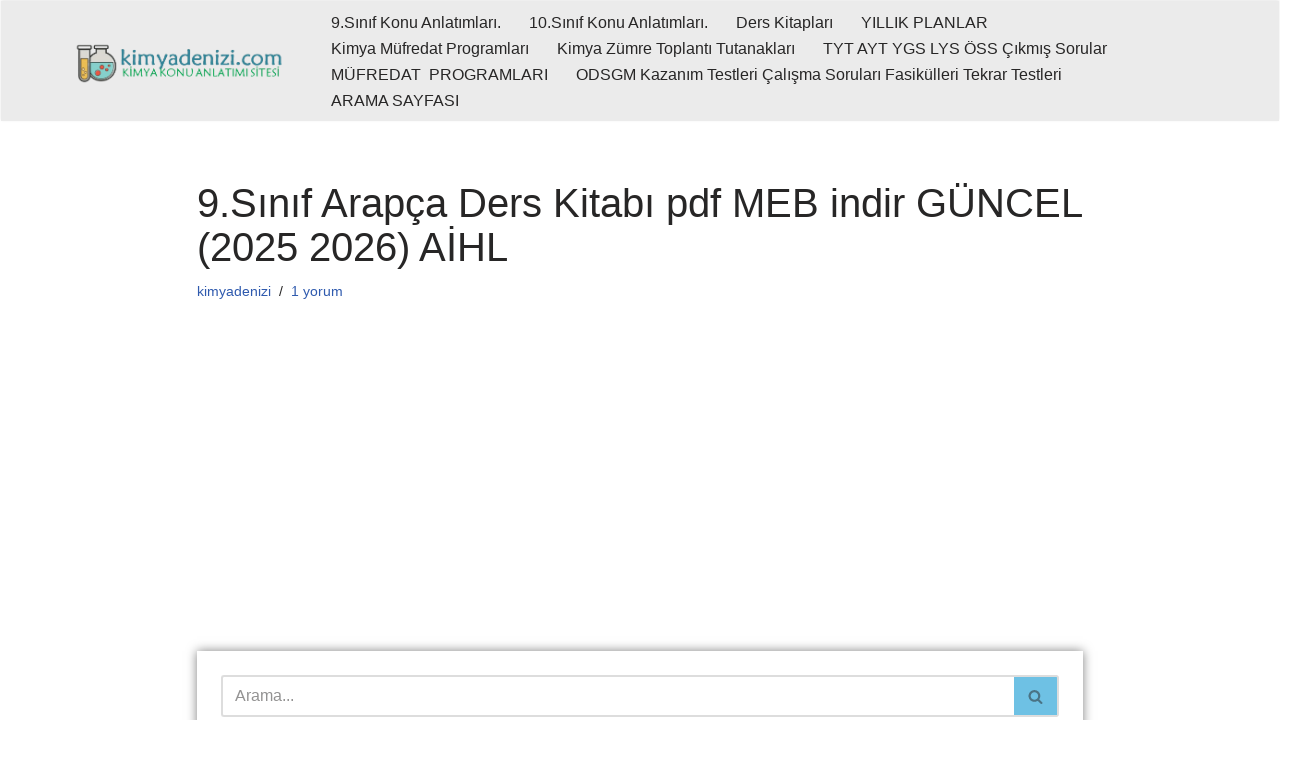

--- FILE ---
content_type: text/html; charset=UTF-8
request_url: https://www.kimyadenizi.com/aihlkit/arapca9ihl/
body_size: 20268
content:
<!DOCTYPE html>
<html lang="tr">

<head>
	
	<meta charset="UTF-8">
	<meta name="viewport" content="width=device-width, initial-scale=1, minimum-scale=1">
	<link rel="profile" href="http://gmpg.org/xfn/11">
		<title>9.Sınıf Arapça Ders Kitabı pdf MEB indir GÜNCEL (2025 2026) AİHL &#8211; kimyadenizi.com</title>
<meta name='robots' content='max-image-preview:large' />
	<style>img:is([sizes="auto" i], [sizes^="auto," i]) { contain-intrinsic-size: 3000px 1500px }</style>
	<!-- Google tag (gtag.js) Consent Mode dataLayer added by Site Kit -->
<script type="text/javascript" id="google_gtagjs-js-consent-mode-data-layer">
/* <![CDATA[ */
window.dataLayer = window.dataLayer || [];function gtag(){dataLayer.push(arguments);}
gtag('consent', 'default', {"ad_personalization":"denied","ad_storage":"denied","ad_user_data":"denied","analytics_storage":"denied","functionality_storage":"denied","security_storage":"denied","personalization_storage":"denied","region":["AT","BE","BG","CH","CY","CZ","DE","DK","EE","ES","FI","FR","GB","GR","HR","HU","IE","IS","IT","LI","LT","LU","LV","MT","NL","NO","PL","PT","RO","SE","SI","SK"],"wait_for_update":500});
window._googlesitekitConsentCategoryMap = {"statistics":["analytics_storage"],"marketing":["ad_storage","ad_user_data","ad_personalization"],"functional":["functionality_storage","security_storage"],"preferences":["personalization_storage"]};
window._googlesitekitConsents = {"ad_personalization":"denied","ad_storage":"denied","ad_user_data":"denied","analytics_storage":"denied","functionality_storage":"denied","security_storage":"denied","personalization_storage":"denied","region":["AT","BE","BG","CH","CY","CZ","DE","DK","EE","ES","FI","FR","GB","GR","HR","HU","IE","IS","IT","LI","LT","LU","LV","MT","NL","NO","PL","PT","RO","SE","SI","SK"],"wait_for_update":500};
/* ]]> */
</script>
<!-- End Google tag (gtag.js) Consent Mode dataLayer added by Site Kit -->
<link rel='dns-prefetch' href='//static.addtoany.com' />
<link rel='dns-prefetch' href='//www.googletagmanager.com' />
<link rel='dns-prefetch' href='//pagead2.googlesyndication.com' />
<link rel='dns-prefetch' href='//fundingchoicesmessages.google.com' />
<link rel="alternate" type="application/rss+xml" title="kimyadenizi.com &raquo; akışı" href="https://www.kimyadenizi.com/feed/" />
<link rel="alternate" type="application/rss+xml" title="kimyadenizi.com &raquo; yorum akışı" href="https://www.kimyadenizi.com/comments/feed/" />
<link rel="alternate" type="application/rss+xml" title="kimyadenizi.com &raquo; 9.Sınıf Arapça Ders Kitabı pdf MEB indir GÜNCEL (2025 2026) AİHL yorum akışı" href="https://www.kimyadenizi.com/aihlkit/arapca9ihl/feed/" />
<style id='classic-theme-styles-inline-css' type='text/css'>
/*! This file is auto-generated */
.wp-block-button__link{color:#fff;background-color:#32373c;border-radius:9999px;box-shadow:none;text-decoration:none;padding:calc(.667em + 2px) calc(1.333em + 2px);font-size:1.125em}.wp-block-file__button{background:#32373c;color:#fff;text-decoration:none}
</style>
<style id='global-styles-inline-css' type='text/css'>
:root{--wp--preset--aspect-ratio--square: 1;--wp--preset--aspect-ratio--4-3: 4/3;--wp--preset--aspect-ratio--3-4: 3/4;--wp--preset--aspect-ratio--3-2: 3/2;--wp--preset--aspect-ratio--2-3: 2/3;--wp--preset--aspect-ratio--16-9: 16/9;--wp--preset--aspect-ratio--9-16: 9/16;--wp--preset--color--black: #000000;--wp--preset--color--cyan-bluish-gray: #abb8c3;--wp--preset--color--white: #ffffff;--wp--preset--color--pale-pink: #f78da7;--wp--preset--color--vivid-red: #cf2e2e;--wp--preset--color--luminous-vivid-orange: #ff6900;--wp--preset--color--luminous-vivid-amber: #fcb900;--wp--preset--color--light-green-cyan: #7bdcb5;--wp--preset--color--vivid-green-cyan: #00d084;--wp--preset--color--pale-cyan-blue: #8ed1fc;--wp--preset--color--vivid-cyan-blue: #0693e3;--wp--preset--color--vivid-purple: #9b51e0;--wp--preset--color--neve-link-color: var(--nv-primary-accent);--wp--preset--color--neve-link-hover-color: var(--nv-secondary-accent);--wp--preset--color--nv-site-bg: var(--nv-site-bg);--wp--preset--color--nv-light-bg: var(--nv-light-bg);--wp--preset--color--nv-dark-bg: var(--nv-dark-bg);--wp--preset--color--neve-text-color: var(--nv-text-color);--wp--preset--color--nv-text-dark-bg: var(--nv-text-dark-bg);--wp--preset--color--nv-c-1: var(--nv-c-1);--wp--preset--color--nv-c-2: var(--nv-c-2);--wp--preset--gradient--vivid-cyan-blue-to-vivid-purple: linear-gradient(135deg,rgba(6,147,227,1) 0%,rgb(155,81,224) 100%);--wp--preset--gradient--light-green-cyan-to-vivid-green-cyan: linear-gradient(135deg,rgb(122,220,180) 0%,rgb(0,208,130) 100%);--wp--preset--gradient--luminous-vivid-amber-to-luminous-vivid-orange: linear-gradient(135deg,rgba(252,185,0,1) 0%,rgba(255,105,0,1) 100%);--wp--preset--gradient--luminous-vivid-orange-to-vivid-red: linear-gradient(135deg,rgba(255,105,0,1) 0%,rgb(207,46,46) 100%);--wp--preset--gradient--very-light-gray-to-cyan-bluish-gray: linear-gradient(135deg,rgb(238,238,238) 0%,rgb(169,184,195) 100%);--wp--preset--gradient--cool-to-warm-spectrum: linear-gradient(135deg,rgb(74,234,220) 0%,rgb(151,120,209) 20%,rgb(207,42,186) 40%,rgb(238,44,130) 60%,rgb(251,105,98) 80%,rgb(254,248,76) 100%);--wp--preset--gradient--blush-light-purple: linear-gradient(135deg,rgb(255,206,236) 0%,rgb(152,150,240) 100%);--wp--preset--gradient--blush-bordeaux: linear-gradient(135deg,rgb(254,205,165) 0%,rgb(254,45,45) 50%,rgb(107,0,62) 100%);--wp--preset--gradient--luminous-dusk: linear-gradient(135deg,rgb(255,203,112) 0%,rgb(199,81,192) 50%,rgb(65,88,208) 100%);--wp--preset--gradient--pale-ocean: linear-gradient(135deg,rgb(255,245,203) 0%,rgb(182,227,212) 50%,rgb(51,167,181) 100%);--wp--preset--gradient--electric-grass: linear-gradient(135deg,rgb(202,248,128) 0%,rgb(113,206,126) 100%);--wp--preset--gradient--midnight: linear-gradient(135deg,rgb(2,3,129) 0%,rgb(40,116,252) 100%);--wp--preset--font-size--small: 13px;--wp--preset--font-size--medium: 20px;--wp--preset--font-size--large: 36px;--wp--preset--font-size--x-large: 42px;--wp--preset--spacing--20: 0.44rem;--wp--preset--spacing--30: 0.67rem;--wp--preset--spacing--40: 1rem;--wp--preset--spacing--50: 1.5rem;--wp--preset--spacing--60: 2.25rem;--wp--preset--spacing--70: 3.38rem;--wp--preset--spacing--80: 5.06rem;--wp--preset--shadow--natural: 6px 6px 9px rgba(0, 0, 0, 0.2);--wp--preset--shadow--deep: 12px 12px 50px rgba(0, 0, 0, 0.4);--wp--preset--shadow--sharp: 6px 6px 0px rgba(0, 0, 0, 0.2);--wp--preset--shadow--outlined: 6px 6px 0px -3px rgba(255, 255, 255, 1), 6px 6px rgba(0, 0, 0, 1);--wp--preset--shadow--crisp: 6px 6px 0px rgba(0, 0, 0, 1);}:where(.is-layout-flex){gap: 0.5em;}:where(.is-layout-grid){gap: 0.5em;}body .is-layout-flex{display: flex;}.is-layout-flex{flex-wrap: wrap;align-items: center;}.is-layout-flex > :is(*, div){margin: 0;}body .is-layout-grid{display: grid;}.is-layout-grid > :is(*, div){margin: 0;}:where(.wp-block-columns.is-layout-flex){gap: 2em;}:where(.wp-block-columns.is-layout-grid){gap: 2em;}:where(.wp-block-post-template.is-layout-flex){gap: 1.25em;}:where(.wp-block-post-template.is-layout-grid){gap: 1.25em;}.has-black-color{color: var(--wp--preset--color--black) !important;}.has-cyan-bluish-gray-color{color: var(--wp--preset--color--cyan-bluish-gray) !important;}.has-white-color{color: var(--wp--preset--color--white) !important;}.has-pale-pink-color{color: var(--wp--preset--color--pale-pink) !important;}.has-vivid-red-color{color: var(--wp--preset--color--vivid-red) !important;}.has-luminous-vivid-orange-color{color: var(--wp--preset--color--luminous-vivid-orange) !important;}.has-luminous-vivid-amber-color{color: var(--wp--preset--color--luminous-vivid-amber) !important;}.has-light-green-cyan-color{color: var(--wp--preset--color--light-green-cyan) !important;}.has-vivid-green-cyan-color{color: var(--wp--preset--color--vivid-green-cyan) !important;}.has-pale-cyan-blue-color{color: var(--wp--preset--color--pale-cyan-blue) !important;}.has-vivid-cyan-blue-color{color: var(--wp--preset--color--vivid-cyan-blue) !important;}.has-vivid-purple-color{color: var(--wp--preset--color--vivid-purple) !important;}.has-black-background-color{background-color: var(--wp--preset--color--black) !important;}.has-cyan-bluish-gray-background-color{background-color: var(--wp--preset--color--cyan-bluish-gray) !important;}.has-white-background-color{background-color: var(--wp--preset--color--white) !important;}.has-pale-pink-background-color{background-color: var(--wp--preset--color--pale-pink) !important;}.has-vivid-red-background-color{background-color: var(--wp--preset--color--vivid-red) !important;}.has-luminous-vivid-orange-background-color{background-color: var(--wp--preset--color--luminous-vivid-orange) !important;}.has-luminous-vivid-amber-background-color{background-color: var(--wp--preset--color--luminous-vivid-amber) !important;}.has-light-green-cyan-background-color{background-color: var(--wp--preset--color--light-green-cyan) !important;}.has-vivid-green-cyan-background-color{background-color: var(--wp--preset--color--vivid-green-cyan) !important;}.has-pale-cyan-blue-background-color{background-color: var(--wp--preset--color--pale-cyan-blue) !important;}.has-vivid-cyan-blue-background-color{background-color: var(--wp--preset--color--vivid-cyan-blue) !important;}.has-vivid-purple-background-color{background-color: var(--wp--preset--color--vivid-purple) !important;}.has-black-border-color{border-color: var(--wp--preset--color--black) !important;}.has-cyan-bluish-gray-border-color{border-color: var(--wp--preset--color--cyan-bluish-gray) !important;}.has-white-border-color{border-color: var(--wp--preset--color--white) !important;}.has-pale-pink-border-color{border-color: var(--wp--preset--color--pale-pink) !important;}.has-vivid-red-border-color{border-color: var(--wp--preset--color--vivid-red) !important;}.has-luminous-vivid-orange-border-color{border-color: var(--wp--preset--color--luminous-vivid-orange) !important;}.has-luminous-vivid-amber-border-color{border-color: var(--wp--preset--color--luminous-vivid-amber) !important;}.has-light-green-cyan-border-color{border-color: var(--wp--preset--color--light-green-cyan) !important;}.has-vivid-green-cyan-border-color{border-color: var(--wp--preset--color--vivid-green-cyan) !important;}.has-pale-cyan-blue-border-color{border-color: var(--wp--preset--color--pale-cyan-blue) !important;}.has-vivid-cyan-blue-border-color{border-color: var(--wp--preset--color--vivid-cyan-blue) !important;}.has-vivid-purple-border-color{border-color: var(--wp--preset--color--vivid-purple) !important;}.has-vivid-cyan-blue-to-vivid-purple-gradient-background{background: var(--wp--preset--gradient--vivid-cyan-blue-to-vivid-purple) !important;}.has-light-green-cyan-to-vivid-green-cyan-gradient-background{background: var(--wp--preset--gradient--light-green-cyan-to-vivid-green-cyan) !important;}.has-luminous-vivid-amber-to-luminous-vivid-orange-gradient-background{background: var(--wp--preset--gradient--luminous-vivid-amber-to-luminous-vivid-orange) !important;}.has-luminous-vivid-orange-to-vivid-red-gradient-background{background: var(--wp--preset--gradient--luminous-vivid-orange-to-vivid-red) !important;}.has-very-light-gray-to-cyan-bluish-gray-gradient-background{background: var(--wp--preset--gradient--very-light-gray-to-cyan-bluish-gray) !important;}.has-cool-to-warm-spectrum-gradient-background{background: var(--wp--preset--gradient--cool-to-warm-spectrum) !important;}.has-blush-light-purple-gradient-background{background: var(--wp--preset--gradient--blush-light-purple) !important;}.has-blush-bordeaux-gradient-background{background: var(--wp--preset--gradient--blush-bordeaux) !important;}.has-luminous-dusk-gradient-background{background: var(--wp--preset--gradient--luminous-dusk) !important;}.has-pale-ocean-gradient-background{background: var(--wp--preset--gradient--pale-ocean) !important;}.has-electric-grass-gradient-background{background: var(--wp--preset--gradient--electric-grass) !important;}.has-midnight-gradient-background{background: var(--wp--preset--gradient--midnight) !important;}.has-small-font-size{font-size: var(--wp--preset--font-size--small) !important;}.has-medium-font-size{font-size: var(--wp--preset--font-size--medium) !important;}.has-large-font-size{font-size: var(--wp--preset--font-size--large) !important;}.has-x-large-font-size{font-size: var(--wp--preset--font-size--x-large) !important;}
:where(.wp-block-post-template.is-layout-flex){gap: 1.25em;}:where(.wp-block-post-template.is-layout-grid){gap: 1.25em;}
:where(.wp-block-columns.is-layout-flex){gap: 2em;}:where(.wp-block-columns.is-layout-grid){gap: 2em;}
:root :where(.wp-block-pullquote){font-size: 1.5em;line-height: 1.6;}
</style>
<link rel='stylesheet' id='wpo_min-header-0-css' href='https://www.kimyadenizi.com/wp-content/cache/wpo-minify/1762099872/assets/wpo-minify-header-1a78a921.min.css' type='text/css' media='all' />
<script type="text/javascript" id="addtoany-core-js-before">
/* <![CDATA[ */
window.a2a_config=window.a2a_config||{};a2a_config.callbacks=[];a2a_config.overlays=[];a2a_config.templates={};a2a_localize = {
	Share: "Share",
	Save: "Save",
	Subscribe: "Subscribe",
	Email: "Email",
	Bookmark: "Bookmark",
	ShowAll: "Show all",
	ShowLess: "Show less",
	FindServices: "Find service(s)",
	FindAnyServiceToAddTo: "Instantly find any service to add to",
	PoweredBy: "Powered by",
	ShareViaEmail: "Share via email",
	SubscribeViaEmail: "Subscribe via email",
	BookmarkInYourBrowser: "Bookmark in your browser",
	BookmarkInstructions: "Press Ctrl+D or \u2318+D to bookmark this page",
	AddToYourFavorites: "Add to your favorites",
	SendFromWebOrProgram: "Send from any email address or email program",
	EmailProgram: "Email program",
	More: "More&#8230;",
	ThanksForSharing: "Thanks for sharing!",
	ThanksForFollowing: "Thanks for following!"
};
/* ]]> */
</script>
<script type="text/javascript" defer src="https://static.addtoany.com/menu/page.js" id="addtoany-core-js"></script>
<script type="text/javascript" id="wpo_min-header-1-js-extra">
/* <![CDATA[ */
var wpdm_url = {"home":"https:\/\/www.kimyadenizi.com\/","site":"https:\/\/www.kimyadenizi.com\/","ajax":"https:\/\/www.kimyadenizi.com\/wp-admin\/admin-ajax.php"};
var wpdm_js = {"spinner":"<i class=\"wpdm-icon wpdm-sun wpdm-spin\"><\/i>","client_id":"640761f50a5ef210ca276fa322dcda9c"};
var wpdm_strings = {"pass_var":"Password Verified!","pass_var_q":"Please click following button to start download.","start_dl":"Start Download"};
/* ]]> */
</script>
<script type="text/javascript" src="https://www.kimyadenizi.com/wp-content/cache/wpo-minify/1762099872/assets/wpo-minify-header-1f8a3505.min.js" id="wpo_min-header-1-js"></script>

<!-- Site Kit tarafından eklenen Google etiketi (gtag.js) snippet&#039;i -->
<!-- Google Analytics snippet added by Site Kit -->
<script type="text/javascript" src="https://www.googletagmanager.com/gtag/js?id=GT-WRGBMTS" id="google_gtagjs-js" async></script>
<script type="text/javascript" id="google_gtagjs-js-after">
/* <![CDATA[ */
window.dataLayer = window.dataLayer || [];function gtag(){dataLayer.push(arguments);}
gtag("set","linker",{"domains":["www.kimyadenizi.com"]});
gtag("js", new Date());
gtag("set", "developer_id.dZTNiMT", true);
gtag("config", "GT-WRGBMTS");
/* ]]> */
</script>
<link rel="https://api.w.org/" href="https://www.kimyadenizi.com/wp-json/" /><link rel="alternate" title="JSON" type="application/json" href="https://www.kimyadenizi.com/wp-json/wp/v2/posts/30452" /><link rel="EditURI" type="application/rsd+xml" title="RSD" href="https://www.kimyadenizi.com/xmlrpc.php?rsd" />
<meta name="generator" content="WordPress 6.8.3" />
<link rel="canonical" href="https://www.kimyadenizi.com/aihlkit/arapca9ihl/" />
<link rel='shortlink' href='https://www.kimyadenizi.com/?p=30452' />
<link rel="alternate" title="oEmbed (JSON)" type="application/json+oembed" href="https://www.kimyadenizi.com/wp-json/oembed/1.0/embed?url=https%3A%2F%2Fwww.kimyadenizi.com%2Faihlkit%2Farapca9ihl%2F" />
<link rel="alternate" title="oEmbed (XML)" type="text/xml+oembed" href="https://www.kimyadenizi.com/wp-json/oembed/1.0/embed?url=https%3A%2F%2Fwww.kimyadenizi.com%2Faihlkit%2Farapca9ihl%2F&#038;format=xml" />
<meta name="generator" content="Site Kit by Google 1.159.0" />
<!-- Site Kit tarafından eklenen Google AdSense meta etiketleri -->
<meta name="google-adsense-platform-account" content="ca-host-pub-2644536267352236">
<meta name="google-adsense-platform-domain" content="sitekit.withgoogle.com">
<!-- Site Kit tarafından eklenen Google AdSense meta etiketlerine son verin -->
<meta name="generator" content="Elementor 3.28.0; features: additional_custom_breakpoints, e_local_google_fonts; settings: css_print_method-external, google_font-enabled, font_display-auto">
			<style>
				.e-con.e-parent:nth-of-type(n+4):not(.e-lazyloaded):not(.e-no-lazyload),
				.e-con.e-parent:nth-of-type(n+4):not(.e-lazyloaded):not(.e-no-lazyload) * {
					background-image: none !important;
				}
				@media screen and (max-height: 1024px) {
					.e-con.e-parent:nth-of-type(n+3):not(.e-lazyloaded):not(.e-no-lazyload),
					.e-con.e-parent:nth-of-type(n+3):not(.e-lazyloaded):not(.e-no-lazyload) * {
						background-image: none !important;
					}
				}
				@media screen and (max-height: 640px) {
					.e-con.e-parent:nth-of-type(n+2):not(.e-lazyloaded):not(.e-no-lazyload),
					.e-con.e-parent:nth-of-type(n+2):not(.e-lazyloaded):not(.e-no-lazyload) * {
						background-image: none !important;
					}
				}
			</style>
			<link rel="amphtml" href="https://www.kimyadenizi.com/aihlkit/arapca9ihl/?amp=1">
<!-- Google Tag Manager snippet added by Site Kit -->
<script type="text/javascript">
/* <![CDATA[ */

			( function( w, d, s, l, i ) {
				w[l] = w[l] || [];
				w[l].push( {'gtm.start': new Date().getTime(), event: 'gtm.js'} );
				var f = d.getElementsByTagName( s )[0],
					j = d.createElement( s ), dl = l != 'dataLayer' ? '&l=' + l : '';
				j.async = true;
				j.src = 'https://www.googletagmanager.com/gtm.js?id=' + i + dl;
				f.parentNode.insertBefore( j, f );
			} )( window, document, 'script', 'dataLayer', 'GTM-MRN6PPP' );
			
/* ]]> */
</script>

<!-- End Google Tag Manager snippet added by Site Kit -->

<!-- Google AdSense snippet added by Site Kit -->
<script type="text/javascript" async="async" src="https://pagead2.googlesyndication.com/pagead/js/adsbygoogle.js?client=ca-pub-7040566671915809&amp;host=ca-host-pub-2644536267352236" crossorigin="anonymous"></script>

<!-- End Google AdSense snippet added by Site Kit -->

<!-- Google AdSense Reklam Engelleme İptal snippet&#039;i Site Kit tarafından eklendi -->
<script async src="https://fundingchoicesmessages.google.com/i/pub-7040566671915809?ers=1" nonce="ECHWFCirY7j7uzRZa1nyIA"></script><script nonce="ECHWFCirY7j7uzRZa1nyIA">(function() {function signalGooglefcPresent() {if (!window.frames['googlefcPresent']) {if (document.body) {const iframe = document.createElement('iframe'); iframe.style = 'width: 0; height: 0; border: none; z-index: -1000; left: -1000px; top: -1000px;'; iframe.style.display = 'none'; iframe.name = 'googlefcPresent'; document.body.appendChild(iframe);} else {setTimeout(signalGooglefcPresent, 0);}}}signalGooglefcPresent();})();</script>
<!-- Site Kit tarafından eklenen Google AdSense Reklam Engelleme İptal snippet&#039;ini sonlandır -->

<!-- Google AdSense Reklam Engelleme İptal Hata Koruması snippet&#039;i Site Kit tarafından eklendi -->
<script>(function(){'use strict';function aa(a){var b=0;return function(){return b<a.length?{done:!1,value:a[b++]}:{done:!0}}}var ba="function"==typeof Object.defineProperties?Object.defineProperty:function(a,b,c){if(a==Array.prototype||a==Object.prototype)return a;a[b]=c.value;return a};
function ea(a){a=["object"==typeof globalThis&&globalThis,a,"object"==typeof window&&window,"object"==typeof self&&self,"object"==typeof global&&global];for(var b=0;b<a.length;++b){var c=a[b];if(c&&c.Math==Math)return c}throw Error("Cannot find global object");}var fa=ea(this);function ha(a,b){if(b)a:{var c=fa;a=a.split(".");for(var d=0;d<a.length-1;d++){var e=a[d];if(!(e in c))break a;c=c[e]}a=a[a.length-1];d=c[a];b=b(d);b!=d&&null!=b&&ba(c,a,{configurable:!0,writable:!0,value:b})}}
var ia="function"==typeof Object.create?Object.create:function(a){function b(){}b.prototype=a;return new b},l;if("function"==typeof Object.setPrototypeOf)l=Object.setPrototypeOf;else{var m;a:{var ja={a:!0},ka={};try{ka.__proto__=ja;m=ka.a;break a}catch(a){}m=!1}l=m?function(a,b){a.__proto__=b;if(a.__proto__!==b)throw new TypeError(a+" is not extensible");return a}:null}var la=l;
function n(a,b){a.prototype=ia(b.prototype);a.prototype.constructor=a;if(la)la(a,b);else for(var c in b)if("prototype"!=c)if(Object.defineProperties){var d=Object.getOwnPropertyDescriptor(b,c);d&&Object.defineProperty(a,c,d)}else a[c]=b[c];a.A=b.prototype}function ma(){for(var a=Number(this),b=[],c=a;c<arguments.length;c++)b[c-a]=arguments[c];return b}
var na="function"==typeof Object.assign?Object.assign:function(a,b){for(var c=1;c<arguments.length;c++){var d=arguments[c];if(d)for(var e in d)Object.prototype.hasOwnProperty.call(d,e)&&(a[e]=d[e])}return a};ha("Object.assign",function(a){return a||na});/*

 Copyright The Closure Library Authors.
 SPDX-License-Identifier: Apache-2.0
*/
var p=this||self;function q(a){return a};var t,u;a:{for(var oa=["CLOSURE_FLAGS"],v=p,x=0;x<oa.length;x++)if(v=v[oa[x]],null==v){u=null;break a}u=v}var pa=u&&u[610401301];t=null!=pa?pa:!1;var z,qa=p.navigator;z=qa?qa.userAgentData||null:null;function A(a){return t?z?z.brands.some(function(b){return(b=b.brand)&&-1!=b.indexOf(a)}):!1:!1}function B(a){var b;a:{if(b=p.navigator)if(b=b.userAgent)break a;b=""}return-1!=b.indexOf(a)};function C(){return t?!!z&&0<z.brands.length:!1}function D(){return C()?A("Chromium"):(B("Chrome")||B("CriOS"))&&!(C()?0:B("Edge"))||B("Silk")};var ra=C()?!1:B("Trident")||B("MSIE");!B("Android")||D();D();B("Safari")&&(D()||(C()?0:B("Coast"))||(C()?0:B("Opera"))||(C()?0:B("Edge"))||(C()?A("Microsoft Edge"):B("Edg/"))||C()&&A("Opera"));var sa={},E=null;var ta="undefined"!==typeof Uint8Array,ua=!ra&&"function"===typeof btoa;var F="function"===typeof Symbol&&"symbol"===typeof Symbol()?Symbol():void 0,G=F?function(a,b){a[F]|=b}:function(a,b){void 0!==a.g?a.g|=b:Object.defineProperties(a,{g:{value:b,configurable:!0,writable:!0,enumerable:!1}})};function va(a){var b=H(a);1!==(b&1)&&(Object.isFrozen(a)&&(a=Array.prototype.slice.call(a)),I(a,b|1))}
var H=F?function(a){return a[F]|0}:function(a){return a.g|0},J=F?function(a){return a[F]}:function(a){return a.g},I=F?function(a,b){a[F]=b}:function(a,b){void 0!==a.g?a.g=b:Object.defineProperties(a,{g:{value:b,configurable:!0,writable:!0,enumerable:!1}})};function wa(){var a=[];G(a,1);return a}function xa(a,b){I(b,(a|0)&-99)}function K(a,b){I(b,(a|34)&-73)}function L(a){a=a>>11&1023;return 0===a?536870912:a};var M={};function N(a){return null!==a&&"object"===typeof a&&!Array.isArray(a)&&a.constructor===Object}var O,ya=[];I(ya,39);O=Object.freeze(ya);var P;function Q(a,b){P=b;a=new a(b);P=void 0;return a}
function R(a,b,c){null==a&&(a=P);P=void 0;if(null==a){var d=96;c?(a=[c],d|=512):a=[];b&&(d=d&-2095105|(b&1023)<<11)}else{if(!Array.isArray(a))throw Error();d=H(a);if(d&64)return a;d|=64;if(c&&(d|=512,c!==a[0]))throw Error();a:{c=a;var e=c.length;if(e){var f=e-1,g=c[f];if(N(g)){d|=256;b=(d>>9&1)-1;e=f-b;1024<=e&&(za(c,b,g),e=1023);d=d&-2095105|(e&1023)<<11;break a}}b&&(g=(d>>9&1)-1,b=Math.max(b,e-g),1024<b&&(za(c,g,{}),d|=256,b=1023),d=d&-2095105|(b&1023)<<11)}}I(a,d);return a}
function za(a,b,c){for(var d=1023+b,e=a.length,f=d;f<e;f++){var g=a[f];null!=g&&g!==c&&(c[f-b]=g)}a.length=d+1;a[d]=c};function Aa(a){switch(typeof a){case "number":return isFinite(a)?a:String(a);case "boolean":return a?1:0;case "object":if(a&&!Array.isArray(a)&&ta&&null!=a&&a instanceof Uint8Array){if(ua){for(var b="",c=0,d=a.length-10240;c<d;)b+=String.fromCharCode.apply(null,a.subarray(c,c+=10240));b+=String.fromCharCode.apply(null,c?a.subarray(c):a);a=btoa(b)}else{void 0===b&&(b=0);if(!E){E={};c="ABCDEFGHIJKLMNOPQRSTUVWXYZabcdefghijklmnopqrstuvwxyz0123456789".split("");d=["+/=","+/","-_=","-_.","-_"];for(var e=
0;5>e;e++){var f=c.concat(d[e].split(""));sa[e]=f;for(var g=0;g<f.length;g++){var h=f[g];void 0===E[h]&&(E[h]=g)}}}b=sa[b];c=Array(Math.floor(a.length/3));d=b[64]||"";for(e=f=0;f<a.length-2;f+=3){var k=a[f],w=a[f+1];h=a[f+2];g=b[k>>2];k=b[(k&3)<<4|w>>4];w=b[(w&15)<<2|h>>6];h=b[h&63];c[e++]=g+k+w+h}g=0;h=d;switch(a.length-f){case 2:g=a[f+1],h=b[(g&15)<<2]||d;case 1:a=a[f],c[e]=b[a>>2]+b[(a&3)<<4|g>>4]+h+d}a=c.join("")}return a}}return a};function Ba(a,b,c){a=Array.prototype.slice.call(a);var d=a.length,e=b&256?a[d-1]:void 0;d+=e?-1:0;for(b=b&512?1:0;b<d;b++)a[b]=c(a[b]);if(e){b=a[b]={};for(var f in e)Object.prototype.hasOwnProperty.call(e,f)&&(b[f]=c(e[f]))}return a}function Da(a,b,c,d,e,f){if(null!=a){if(Array.isArray(a))a=e&&0==a.length&&H(a)&1?void 0:f&&H(a)&2?a:Ea(a,b,c,void 0!==d,e,f);else if(N(a)){var g={},h;for(h in a)Object.prototype.hasOwnProperty.call(a,h)&&(g[h]=Da(a[h],b,c,d,e,f));a=g}else a=b(a,d);return a}}
function Ea(a,b,c,d,e,f){var g=d||c?H(a):0;d=d?!!(g&32):void 0;a=Array.prototype.slice.call(a);for(var h=0;h<a.length;h++)a[h]=Da(a[h],b,c,d,e,f);c&&c(g,a);return a}function Fa(a){return a.s===M?a.toJSON():Aa(a)};function Ga(a,b,c){c=void 0===c?K:c;if(null!=a){if(ta&&a instanceof Uint8Array)return b?a:new Uint8Array(a);if(Array.isArray(a)){var d=H(a);if(d&2)return a;if(b&&!(d&64)&&(d&32||0===d))return I(a,d|34),a;a=Ea(a,Ga,d&4?K:c,!0,!1,!0);b=H(a);b&4&&b&2&&Object.freeze(a);return a}a.s===M&&(b=a.h,c=J(b),a=c&2?a:Q(a.constructor,Ha(b,c,!0)));return a}}function Ha(a,b,c){var d=c||b&2?K:xa,e=!!(b&32);a=Ba(a,b,function(f){return Ga(f,e,d)});G(a,32|(c?2:0));return a};function Ia(a,b){a=a.h;return Ja(a,J(a),b)}function Ja(a,b,c,d){if(-1===c)return null;if(c>=L(b)){if(b&256)return a[a.length-1][c]}else{var e=a.length;if(d&&b&256&&(d=a[e-1][c],null!=d))return d;b=c+((b>>9&1)-1);if(b<e)return a[b]}}function Ka(a,b,c,d,e){var f=L(b);if(c>=f||e){e=b;if(b&256)f=a[a.length-1];else{if(null==d)return;f=a[f+((b>>9&1)-1)]={};e|=256}f[c]=d;e&=-1025;e!==b&&I(a,e)}else a[c+((b>>9&1)-1)]=d,b&256&&(d=a[a.length-1],c in d&&delete d[c]),b&1024&&I(a,b&-1025)}
function La(a,b){var c=Ma;var d=void 0===d?!1:d;var e=a.h;var f=J(e),g=Ja(e,f,b,d);var h=!1;if(null==g||"object"!==typeof g||(h=Array.isArray(g))||g.s!==M)if(h){var k=h=H(g);0===k&&(k|=f&32);k|=f&2;k!==h&&I(g,k);c=new c(g)}else c=void 0;else c=g;c!==g&&null!=c&&Ka(e,f,b,c,d);e=c;if(null==e)return e;a=a.h;f=J(a);f&2||(g=e,c=g.h,h=J(c),g=h&2?Q(g.constructor,Ha(c,h,!1)):g,g!==e&&(e=g,Ka(a,f,b,e,d)));return e}function Na(a,b){a=Ia(a,b);return null==a||"string"===typeof a?a:void 0}
function Oa(a,b){a=Ia(a,b);return null!=a?a:0}function S(a,b){a=Na(a,b);return null!=a?a:""};function T(a,b,c){this.h=R(a,b,c)}T.prototype.toJSON=function(){var a=Ea(this.h,Fa,void 0,void 0,!1,!1);return Pa(this,a,!0)};T.prototype.s=M;T.prototype.toString=function(){return Pa(this,this.h,!1).toString()};
function Pa(a,b,c){var d=a.constructor.v,e=L(J(c?a.h:b)),f=!1;if(d){if(!c){b=Array.prototype.slice.call(b);var g;if(b.length&&N(g=b[b.length-1]))for(f=0;f<d.length;f++)if(d[f]>=e){Object.assign(b[b.length-1]={},g);break}f=!0}e=b;c=!c;g=J(a.h);a=L(g);g=(g>>9&1)-1;for(var h,k,w=0;w<d.length;w++)if(k=d[w],k<a){k+=g;var r=e[k];null==r?e[k]=c?O:wa():c&&r!==O&&va(r)}else h||(r=void 0,e.length&&N(r=e[e.length-1])?h=r:e.push(h={})),r=h[k],null==h[k]?h[k]=c?O:wa():c&&r!==O&&va(r)}d=b.length;if(!d)return b;
var Ca;if(N(h=b[d-1])){a:{var y=h;e={};c=!1;for(var ca in y)Object.prototype.hasOwnProperty.call(y,ca)&&(a=y[ca],Array.isArray(a)&&a!=a&&(c=!0),null!=a?e[ca]=a:c=!0);if(c){for(var rb in e){y=e;break a}y=null}}y!=h&&(Ca=!0);d--}for(;0<d;d--){h=b[d-1];if(null!=h)break;var cb=!0}if(!Ca&&!cb)return b;var da;f?da=b:da=Array.prototype.slice.call(b,0,d);b=da;f&&(b.length=d);y&&b.push(y);return b};function Qa(a){return function(b){if(null==b||""==b)b=new a;else{b=JSON.parse(b);if(!Array.isArray(b))throw Error(void 0);G(b,32);b=Q(a,b)}return b}};function Ra(a){this.h=R(a)}n(Ra,T);var Sa=Qa(Ra);var U;function V(a){this.g=a}V.prototype.toString=function(){return this.g+""};var Ta={};function Ua(){return Math.floor(2147483648*Math.random()).toString(36)+Math.abs(Math.floor(2147483648*Math.random())^Date.now()).toString(36)};function Va(a,b){b=String(b);"application/xhtml+xml"===a.contentType&&(b=b.toLowerCase());return a.createElement(b)}function Wa(a){this.g=a||p.document||document}Wa.prototype.appendChild=function(a,b){a.appendChild(b)};/*

 SPDX-License-Identifier: Apache-2.0
*/
function Xa(a,b){a.src=b instanceof V&&b.constructor===V?b.g:"type_error:TrustedResourceUrl";var c,d;(c=(b=null==(d=(c=(a.ownerDocument&&a.ownerDocument.defaultView||window).document).querySelector)?void 0:d.call(c,"script[nonce]"))?b.nonce||b.getAttribute("nonce")||"":"")&&a.setAttribute("nonce",c)};function Ya(a){a=void 0===a?document:a;return a.createElement("script")};function Za(a,b,c,d,e,f){try{var g=a.g,h=Ya(g);h.async=!0;Xa(h,b);g.head.appendChild(h);h.addEventListener("load",function(){e();d&&g.head.removeChild(h)});h.addEventListener("error",function(){0<c?Za(a,b,c-1,d,e,f):(d&&g.head.removeChild(h),f())})}catch(k){f()}};var $a=p.atob("aHR0cHM6Ly93d3cuZ3N0YXRpYy5jb20vaW1hZ2VzL2ljb25zL21hdGVyaWFsL3N5c3RlbS8xeC93YXJuaW5nX2FtYmVyXzI0ZHAucG5n"),ab=p.atob("WW91IGFyZSBzZWVpbmcgdGhpcyBtZXNzYWdlIGJlY2F1c2UgYWQgb3Igc2NyaXB0IGJsb2NraW5nIHNvZnR3YXJlIGlzIGludGVyZmVyaW5nIHdpdGggdGhpcyBwYWdlLg=="),bb=p.atob("RGlzYWJsZSBhbnkgYWQgb3Igc2NyaXB0IGJsb2NraW5nIHNvZnR3YXJlLCB0aGVuIHJlbG9hZCB0aGlzIHBhZ2Uu");function db(a,b,c){this.i=a;this.l=new Wa(this.i);this.g=null;this.j=[];this.m=!1;this.u=b;this.o=c}
function eb(a){if(a.i.body&&!a.m){var b=function(){fb(a);p.setTimeout(function(){return gb(a,3)},50)};Za(a.l,a.u,2,!0,function(){p[a.o]||b()},b);a.m=!0}}
function fb(a){for(var b=W(1,5),c=0;c<b;c++){var d=X(a);a.i.body.appendChild(d);a.j.push(d)}b=X(a);b.style.bottom="0";b.style.left="0";b.style.position="fixed";b.style.width=W(100,110).toString()+"%";b.style.zIndex=W(2147483544,2147483644).toString();b.style["background-color"]=hb(249,259,242,252,219,229);b.style["box-shadow"]="0 0 12px #888";b.style.color=hb(0,10,0,10,0,10);b.style.display="flex";b.style["justify-content"]="center";b.style["font-family"]="Roboto, Arial";c=X(a);c.style.width=W(80,
85).toString()+"%";c.style.maxWidth=W(750,775).toString()+"px";c.style.margin="24px";c.style.display="flex";c.style["align-items"]="flex-start";c.style["justify-content"]="center";d=Va(a.l.g,"IMG");d.className=Ua();d.src=$a;d.alt="Warning icon";d.style.height="24px";d.style.width="24px";d.style["padding-right"]="16px";var e=X(a),f=X(a);f.style["font-weight"]="bold";f.textContent=ab;var g=X(a);g.textContent=bb;Y(a,e,f);Y(a,e,g);Y(a,c,d);Y(a,c,e);Y(a,b,c);a.g=b;a.i.body.appendChild(a.g);b=W(1,5);for(c=
0;c<b;c++)d=X(a),a.i.body.appendChild(d),a.j.push(d)}function Y(a,b,c){for(var d=W(1,5),e=0;e<d;e++){var f=X(a);b.appendChild(f)}b.appendChild(c);c=W(1,5);for(d=0;d<c;d++)e=X(a),b.appendChild(e)}function W(a,b){return Math.floor(a+Math.random()*(b-a))}function hb(a,b,c,d,e,f){return"rgb("+W(Math.max(a,0),Math.min(b,255)).toString()+","+W(Math.max(c,0),Math.min(d,255)).toString()+","+W(Math.max(e,0),Math.min(f,255)).toString()+")"}function X(a){a=Va(a.l.g,"DIV");a.className=Ua();return a}
function gb(a,b){0>=b||null!=a.g&&0!=a.g.offsetHeight&&0!=a.g.offsetWidth||(ib(a),fb(a),p.setTimeout(function(){return gb(a,b-1)},50))}
function ib(a){var b=a.j;var c="undefined"!=typeof Symbol&&Symbol.iterator&&b[Symbol.iterator];if(c)b=c.call(b);else if("number"==typeof b.length)b={next:aa(b)};else throw Error(String(b)+" is not an iterable or ArrayLike");for(c=b.next();!c.done;c=b.next())(c=c.value)&&c.parentNode&&c.parentNode.removeChild(c);a.j=[];(b=a.g)&&b.parentNode&&b.parentNode.removeChild(b);a.g=null};function jb(a,b,c,d,e){function f(k){document.body?g(document.body):0<k?p.setTimeout(function(){f(k-1)},e):b()}function g(k){k.appendChild(h);p.setTimeout(function(){h?(0!==h.offsetHeight&&0!==h.offsetWidth?b():a(),h.parentNode&&h.parentNode.removeChild(h)):a()},d)}var h=kb(c);f(3)}function kb(a){var b=document.createElement("div");b.className=a;b.style.width="1px";b.style.height="1px";b.style.position="absolute";b.style.left="-10000px";b.style.top="-10000px";b.style.zIndex="-10000";return b};function Ma(a){this.h=R(a)}n(Ma,T);function lb(a){this.h=R(a)}n(lb,T);var mb=Qa(lb);function nb(a){a=Na(a,4)||"";if(void 0===U){var b=null;var c=p.trustedTypes;if(c&&c.createPolicy){try{b=c.createPolicy("goog#html",{createHTML:q,createScript:q,createScriptURL:q})}catch(d){p.console&&p.console.error(d.message)}U=b}else U=b}a=(b=U)?b.createScriptURL(a):a;return new V(a,Ta)};function ob(a,b){this.m=a;this.o=new Wa(a.document);this.g=b;this.j=S(this.g,1);this.u=nb(La(this.g,2));this.i=!1;b=nb(La(this.g,13));this.l=new db(a.document,b,S(this.g,12))}ob.prototype.start=function(){pb(this)};
function pb(a){qb(a);Za(a.o,a.u,3,!1,function(){a:{var b=a.j;var c=p.btoa(b);if(c=p[c]){try{var d=Sa(p.atob(c))}catch(e){b=!1;break a}b=b===Na(d,1)}else b=!1}b?Z(a,S(a.g,14)):(Z(a,S(a.g,8)),eb(a.l))},function(){jb(function(){Z(a,S(a.g,7));eb(a.l)},function(){return Z(a,S(a.g,6))},S(a.g,9),Oa(a.g,10),Oa(a.g,11))})}function Z(a,b){a.i||(a.i=!0,a=new a.m.XMLHttpRequest,a.open("GET",b,!0),a.send())}function qb(a){var b=p.btoa(a.j);a.m[b]&&Z(a,S(a.g,5))};(function(a,b){p[a]=function(){var c=ma.apply(0,arguments);p[a]=function(){};b.apply(null,c)}})("__h82AlnkH6D91__",function(a){"function"===typeof window.atob&&(new ob(window,mb(window.atob(a)))).start()});}).call(this);

window.__h82AlnkH6D91__("[base64]/[base64]/[base64]/[base64]");</script>
<!-- Site Kit tarafından eklenen Google AdSense Reklam Engelleme İptal Hata Koruması snippet&#039;ini sonlandır -->
<link rel="icon" href="https://www.kimyadenizi.com/wp-content/uploads/2023/08/logo-512-150x150.png" sizes="32x32" />
<link rel="icon" href="https://www.kimyadenizi.com/wp-content/uploads/2023/08/logo-512.png" sizes="192x192" />
<link rel="apple-touch-icon" href="https://www.kimyadenizi.com/wp-content/uploads/2023/08/logo-512.png" />
<meta name="msapplication-TileImage" content="https://www.kimyadenizi.com/wp-content/uploads/2023/08/logo-512.png" />
<meta name="generator" content="WordPress Download Manager 3.3.09" />
                <style>
        /* WPDM Link Template Styles */        </style>
                <style>

            :root {
                --color-primary: #4a8eff;
                --color-primary-rgb: 74, 142, 255;
                --color-primary-hover: #5998ff;
                --color-primary-active: #3281ff;
                --color-secondary: #6c757d;
                --color-secondary-rgb: 108, 117, 125;
                --color-secondary-hover: #6c757d;
                --color-secondary-active: #6c757d;
                --color-success: #018e11;
                --color-success-rgb: 1, 142, 17;
                --color-success-hover: #0aad01;
                --color-success-active: #0c8c01;
                --color-info: #2CA8FF;
                --color-info-rgb: 44, 168, 255;
                --color-info-hover: #2CA8FF;
                --color-info-active: #2CA8FF;
                --color-warning: #FFB236;
                --color-warning-rgb: 255, 178, 54;
                --color-warning-hover: #FFB236;
                --color-warning-active: #FFB236;
                --color-danger: #ff5062;
                --color-danger-rgb: 255, 80, 98;
                --color-danger-hover: #ff5062;
                --color-danger-active: #ff5062;
                --color-green: #30b570;
                --color-blue: #0073ff;
                --color-purple: #8557D3;
                --color-red: #ff5062;
                --color-muted: rgba(69, 89, 122, 0.6);
                --wpdm-font: "Sen", -apple-system, BlinkMacSystemFont, "Segoe UI", Roboto, Helvetica, Arial, sans-serif, "Apple Color Emoji", "Segoe UI Emoji", "Segoe UI Symbol";
            }

            .wpdm-download-link.btn.btn-primary {
                border-radius: 4px;
            }


        </style>
        
	</head>

<body  class="wp-singular post-template-default single single-post postid-30452 single-format-standard wp-custom-logo wp-theme-neve  nv-blog-grid nv-sidebar-right menu_sidebar_slide_left elementor-default elementor-kit-48526 elementor-page elementor-page-30452" id="neve_body"  >
		<!-- Google Tag Manager (noscript) snippet added by Site Kit -->
		<noscript>
			<iframe src="https://www.googletagmanager.com/ns.html?id=GTM-MRN6PPP" height="0" width="0" style="display:none;visibility:hidden"></iframe>
		</noscript>
		<!-- End Google Tag Manager (noscript) snippet added by Site Kit -->
		<div class="wrapper">
	
	<header class="header"  >
		<a class="neve-skip-link show-on-focus" href="#content" >
			İçeriğe geç		</a>
		<div id="header-grid"  class="hfg_header site-header">
	
<nav class="header--row header-main hide-on-mobile hide-on-tablet layout-full-contained nv-navbar header--row"
	data-row-id="main" data-show-on="desktop">

	<div
		class="header--row-inner header-main-inner">
		<div class="container">
			<div
				class="row row--wrapper"
				data-section="hfg_header_layout_main" >
				<div class="hfg-slot left"><div class="builder-item desktop-left"><div class="item--inner builder-item--logo"
		data-section="title_tagline"
		data-item-id="logo">
	
<div class="site-logo">
	<a class="brand" href="https://www.kimyadenizi.com/" title="← kimyadenizi.com"
			aria-label="kimyadenizi.com KİMYA KONU ANLATIMI SİTESİ" rel="home"><div class="title-with-logo"><img fetchpriority="high" width="938" height="302" src="https://www.kimyadenizi.com/wp-content/uploads/2023/09/logo-kimyadenizi.png" class="neve-site-logo skip-lazy" alt="" data-variant="logo" decoding="async" srcset="https://www.kimyadenizi.com/wp-content/uploads/2023/09/logo-kimyadenizi.png 938w, https://www.kimyadenizi.com/wp-content/uploads/2023/09/logo-kimyadenizi-300x97.png 300w, https://www.kimyadenizi.com/wp-content/uploads/2023/09/logo-kimyadenizi-768x247.png 768w" sizes="(max-width: 938px) 100vw, 938px" /><div class="nv-title-tagline-wrap"></div></div></a></div>
	</div>

</div></div><div class="hfg-slot right"><div class="builder-item has-nav"><div class="item--inner builder-item--primary-menu has_menu"
		data-section="header_menu_primary"
		data-item-id="primary-menu">
	<div class="nv-nav-wrap">
	<div role="navigation" class="nav-menu-primary"
			aria-label="Birincil menü">

		<ul id="nv-primary-navigation-main" class="primary-menu-ul nav-ul menu-desktop"><li id="menu-item-21934" class="menu-item menu-item-type-post_type menu-item-object-post menu-item-21934"><div class="wrap"><a target="_blank" href="https://www.kimyadenizi.com/populer-yazilar/9-sinif-konu-anlatimlari/">9.Sınıf Konu Anlatımları.</a></div></li>
<li id="menu-item-21933" class="menu-item menu-item-type-post_type menu-item-object-post menu-item-21933"><div class="wrap"><a target="_blank" href="https://www.kimyadenizi.com/populer-yazilar/10konu/">10.Sınıf Konu Anlatımları.</a></div></li>
<li id="menu-item-21936" class="menu-item menu-item-type-post_type menu-item-object-post menu-item-21936"><div class="wrap"><a target="_blank" href="https://www.kimyadenizi.com/genel/ders-kit/">Ders Kitapları</a></div></li>
<li id="menu-item-22759" class="menu-item menu-item-type-post_type menu-item-object-post menu-item-22759"><div class="wrap"><a target="_blank" href="https://www.kimyadenizi.com/genel/yillik-planlar/">YILLIK PLANLAR</a></div></li>
<li id="menu-item-22751" class="menu-item menu-item-type-post_type menu-item-object-post menu-item-22751"><div class="wrap"><a target="_blank" href="https://www.kimyadenizi.com/mufredat/kimya-mufredat-programlari/">Kimya Müfredat Programları</a></div></li>
<li id="menu-item-22760" class="menu-item menu-item-type-post_type menu-item-object-post menu-item-22760"><div class="wrap"><a target="_blank" href="https://www.kimyadenizi.com/genel/zumre/">Kimya Zümre Toplantı Tutanakları</a></div></li>
<li id="menu-item-23513" class="menu-item menu-item-type-post_type menu-item-object-post menu-item-23513"><div class="wrap"><a target="_blank" href="https://www.kimyadenizi.com/populer-yazilar/cikmistum-2/">TYT AYT YGS LYS ÖSS Çıkmış Sorular</a></div></li>
<li id="menu-item-21941" class="menu-item menu-item-type-post_type menu-item-object-post menu-item-21941"><div class="wrap"><a target="_blank" href="https://www.kimyadenizi.com/genel/ortamuf/">MÜFREDAT  PROGRAMLARI</a></div></li>
<li id="menu-item-22827" class="menu-item menu-item-type-post_type menu-item-object-post menu-item-22827"><div class="wrap"><a target="_blank" href="https://www.kimyadenizi.com/genel/kazanim/">ODSGM  Kazanım Testleri Çalışma Soruları Fasikülleri Tekrar  Testleri</a></div></li>
<li id="menu-item-56553" class="menu-item menu-item-type-post_type menu-item-object-page menu-item-56553"><div class="wrap"><a href="https://www.kimyadenizi.com/arama-sayfasi-404/">ARAMA SAYFASI</a></div></li>
</ul>	</div>
</div>

	</div>

</div></div>							</div>
		</div>
	</div>
</nav>


<nav class="header--row header-main hide-on-desktop layout-full-contained nv-navbar header--row"
	data-row-id="main" data-show-on="mobile">

	<div
		class="header--row-inner header-main-inner">
		<div class="container">
			<div
				class="row row--wrapper"
				data-section="hfg_header_layout_main" >
				<div class="hfg-slot left"><div class="builder-item tablet-left mobile-left"><div class="item--inner builder-item--logo"
		data-section="title_tagline"
		data-item-id="logo">
	
<div class="site-logo">
	<a class="brand" href="https://www.kimyadenizi.com/" title="← kimyadenizi.com"
			aria-label="kimyadenizi.com KİMYA KONU ANLATIMI SİTESİ" rel="home"><div class="title-with-logo"><img fetchpriority="high" width="938" height="302" src="https://www.kimyadenizi.com/wp-content/uploads/2023/09/logo-kimyadenizi.png" class="neve-site-logo skip-lazy" alt="" data-variant="logo" decoding="async" srcset="https://www.kimyadenizi.com/wp-content/uploads/2023/09/logo-kimyadenizi.png 938w, https://www.kimyadenizi.com/wp-content/uploads/2023/09/logo-kimyadenizi-300x97.png 300w, https://www.kimyadenizi.com/wp-content/uploads/2023/09/logo-kimyadenizi-768x247.png 768w" sizes="(max-width: 938px) 100vw, 938px" /><div class="nv-title-tagline-wrap"></div></div></a></div>
	</div>

</div></div><div class="hfg-slot right"><div class="builder-item tablet-left mobile-left"><div class="item--inner builder-item--nav-icon"
		data-section="header_menu_icon"
		data-item-id="nav-icon">
	<div class="menu-mobile-toggle item-button navbar-toggle-wrapper">
	<button type="button" class=" navbar-toggle"
			value="Dolaşım menüsü"
					aria-label="Dolaşım menüsü "
			aria-expanded="false" onclick="if('undefined' !== typeof toggleAriaClick ) { toggleAriaClick() }">
					<span class="bars">
				<span class="icon-bar"></span>
				<span class="icon-bar"></span>
				<span class="icon-bar"></span>
			</span>
					<span class="screen-reader-text">Dolaşım menüsü</span>
	</button>
</div> <!--.navbar-toggle-wrapper-->


	</div>

</div></div>							</div>
		</div>
	</div>
</nav>

<div
		id="header-menu-sidebar" class="header-menu-sidebar tcb menu-sidebar-panel slide_left hfg-pe"
		data-row-id="sidebar">
	<div id="header-menu-sidebar-bg" class="header-menu-sidebar-bg">
				<div class="close-sidebar-panel navbar-toggle-wrapper">
			<button type="button" class="hamburger is-active  navbar-toggle active" 					value="Dolaşım menüsü"
					aria-label="Dolaşım menüsü "
					aria-expanded="false" onclick="if('undefined' !== typeof toggleAriaClick ) { toggleAriaClick() }">
								<span class="bars">
						<span class="icon-bar"></span>
						<span class="icon-bar"></span>
						<span class="icon-bar"></span>
					</span>
								<span class="screen-reader-text">
			Dolaşım menüsü					</span>
			</button>
		</div>
					<div id="header-menu-sidebar-inner" class="header-menu-sidebar-inner tcb ">
						<div class="builder-item has-nav"><div class="item--inner builder-item--primary-menu has_menu"
		data-section="header_menu_primary"
		data-item-id="primary-menu">
	<div class="nv-nav-wrap">
	<div role="navigation" class="nav-menu-primary"
			aria-label="Birincil menü">

		<ul id="nv-primary-navigation-sidebar" class="primary-menu-ul nav-ul menu-mobile"><li class="menu-item menu-item-type-post_type menu-item-object-post menu-item-21934"><div class="wrap"><a target="_blank" href="https://www.kimyadenizi.com/populer-yazilar/9-sinif-konu-anlatimlari/">9.Sınıf Konu Anlatımları.</a></div></li>
<li class="menu-item menu-item-type-post_type menu-item-object-post menu-item-21933"><div class="wrap"><a target="_blank" href="https://www.kimyadenizi.com/populer-yazilar/10konu/">10.Sınıf Konu Anlatımları.</a></div></li>
<li class="menu-item menu-item-type-post_type menu-item-object-post menu-item-21936"><div class="wrap"><a target="_blank" href="https://www.kimyadenizi.com/genel/ders-kit/">Ders Kitapları</a></div></li>
<li class="menu-item menu-item-type-post_type menu-item-object-post menu-item-22759"><div class="wrap"><a target="_blank" href="https://www.kimyadenizi.com/genel/yillik-planlar/">YILLIK PLANLAR</a></div></li>
<li class="menu-item menu-item-type-post_type menu-item-object-post menu-item-22751"><div class="wrap"><a target="_blank" href="https://www.kimyadenizi.com/mufredat/kimya-mufredat-programlari/">Kimya Müfredat Programları</a></div></li>
<li class="menu-item menu-item-type-post_type menu-item-object-post menu-item-22760"><div class="wrap"><a target="_blank" href="https://www.kimyadenizi.com/genel/zumre/">Kimya Zümre Toplantı Tutanakları</a></div></li>
<li class="menu-item menu-item-type-post_type menu-item-object-post menu-item-23513"><div class="wrap"><a target="_blank" href="https://www.kimyadenizi.com/populer-yazilar/cikmistum-2/">TYT AYT YGS LYS ÖSS Çıkmış Sorular</a></div></li>
<li class="menu-item menu-item-type-post_type menu-item-object-post menu-item-21941"><div class="wrap"><a target="_blank" href="https://www.kimyadenizi.com/genel/ortamuf/">MÜFREDAT  PROGRAMLARI</a></div></li>
<li class="menu-item menu-item-type-post_type menu-item-object-post menu-item-22827"><div class="wrap"><a target="_blank" href="https://www.kimyadenizi.com/genel/kazanim/">ODSGM  Kazanım Testleri Çalışma Soruları Fasikülleri Tekrar  Testleri</a></div></li>
<li class="menu-item menu-item-type-post_type menu-item-object-page menu-item-56553"><div class="wrap"><a href="https://www.kimyadenizi.com/arama-sayfasi-404/">ARAMA SAYFASI</a></div></li>
</ul>	</div>
</div>

	</div>

</div>					</div>
	</div>
</div>
<div class="header-menu-sidebar-overlay hfg-ov hfg-pe" onclick="if('undefined' !== typeof toggleAriaClick ) { toggleAriaClick() }"></div>
</div>
	</header>

	<style>.is-menu-sidebar .header-menu-sidebar { visibility: visible; }.is-menu-sidebar.menu_sidebar_slide_left .header-menu-sidebar { transform: translate3d(0, 0, 0); left: 0; }.is-menu-sidebar.menu_sidebar_slide_right .header-menu-sidebar { transform: translate3d(0, 0, 0); right: 0; }.is-menu-sidebar.menu_sidebar_pull_right .header-menu-sidebar, .is-menu-sidebar.menu_sidebar_pull_left .header-menu-sidebar { transform: translateX(0); }.is-menu-sidebar.menu_sidebar_dropdown .header-menu-sidebar { height: auto; }.is-menu-sidebar.menu_sidebar_dropdown .header-menu-sidebar-inner { max-height: 400px; padding: 20px 0; }.is-menu-sidebar.menu_sidebar_full_canvas .header-menu-sidebar { opacity: 1; }.header-menu-sidebar .menu-item-nav-search { pointer-events: none; }.header-menu-sidebar .menu-item-nav-search .is-menu-sidebar & { pointer-events: unset; }.nav-ul li:focus-within .wrap.active + .sub-menu { opacity: 1; visibility: visible; }.nav-ul li.neve-mega-menu:focus-within .wrap.active + .sub-menu { display: grid; }.nav-ul li > .wrap { display: flex; align-items: center; position: relative; padding: 0 4px; }.nav-ul:not(.menu-mobile):not(.neve-mega-menu) > li > .wrap > a { padding-top: 1px }</style>

	
	<main id="content" class="neve-main">

	<div class="container-fluid single-post-container">
		<div class="row">
						<article id="post-30452"
					class="nv-single-post-wrap col post-30452 post type-post status-publish format-standard has-post-thumbnail hentry category-9arapca category-aihlkit category-arapca-mesleki-arapca-ders-kitaplari">
				<div class="entry-header" ><div class="nv-title-meta-wrap"><h1 class="title entry-title">9.Sınıf Arapça Ders Kitabı pdf MEB indir GÜNCEL (2025 2026) AİHL</h1><ul class="nv-meta-list"><li  class="meta author vcard "><span class="author-name fn">  <a href="https://www.kimyadenizi.com/author/admin/" title="kimyadenizi tarafından yazılan yazılar" rel="author">kimyadenizi</a></span></li><li class="meta comments last"><a href="https://www.kimyadenizi.com/aihlkit/arapca9ihl/#comments">1 yorum</a></li></ul></div></div><div class="nv-content-wrap entry-content"><div class='code-block code-block-18' style='margin: 8px 0; clear: both;'>
<script async src="https://pagead2.googlesyndication.com/pagead/js/adsbygoogle.js?client=ca-pub-7040566671915809"
     crossorigin="anonymous"></script>
<!-- G2 Y -->
<ins class="adsbygoogle"
     style="display:block"
     data-ad-client="ca-pub-7040566671915809"
     data-ad-slot="1970126719"
     data-ad-format="auto"
     data-full-width-responsive="true"></ins>
<script>
     (adsbygoogle = window.adsbygoogle || []).push({});
</script></div>
		<div data-elementor-type="wp-post" data-elementor-id="30452" class="elementor elementor-30452">
						<section class="has_eae_slider elementor-section elementor-top-section elementor-element elementor-element-17f17734 elementor-section-boxed elementor-section-height-default elementor-section-height-default" data-id="17f17734" data-element_type="section">
						<div class="elementor-container elementor-column-gap-default">
					<div class="has_eae_slider elementor-column elementor-col-100 elementor-top-column elementor-element elementor-element-5be897" data-id="5be897" data-element_type="column">
			<div class="elementor-widget-wrap elementor-element-populated">
						<div class="elementor-element elementor-element-3ca5b3a9 elementor-widget elementor-widget-wp-widget-search" data-id="3ca5b3a9" data-element_type="widget" data-widget_type="wp-widget-search.default">
				<div class="elementor-widget-container">
					
<form role="search"
	method="get"
	class="search-form"
	action="https://www.kimyadenizi.com/">
	<label>
		<span class="screen-reader-text">Arama...</span>
	</label>
	<input type="search"
		class="search-field"
		aria-label="Ara"
		placeholder="Arama..."
		value=""
		name="s"/>
	<button type="submit"
			class="search-submit nv-submit"
			aria-label="Ara">
					<span class="nv-search-icon-wrap">
				<span class="nv-icon nv-search" >
				<svg width="15" height="15" viewBox="0 0 1792 1792" xmlns="http://www.w3.org/2000/svg"><path d="M1216 832q0-185-131.5-316.5t-316.5-131.5-316.5 131.5-131.5 316.5 131.5 316.5 316.5 131.5 316.5-131.5 131.5-316.5zm512 832q0 52-38 90t-90 38q-54 0-90-38l-343-342q-179 124-399 124-143 0-273.5-55.5t-225-150-150-225-55.5-273.5 55.5-273.5 150-225 225-150 273.5-55.5 273.5 55.5 225 150 150 225 55.5 273.5q0 220-124 399l343 343q37 37 37 90z" /></svg>
			</span>			</span>
			</button>
	</form>
				</div>
				</div>
					</div>
		</div>
					</div>
		</section>
				<section class="has_eae_slider elementor-section elementor-top-section elementor-element elementor-element-475fd1fa elementor-section-boxed elementor-section-height-default elementor-section-height-default" data-id="475fd1fa" data-element_type="section">
						<div class="elementor-container elementor-column-gap-default">
					<div class="has_eae_slider elementor-column elementor-col-66 elementor-top-column elementor-element elementor-element-86604fb" data-id="86604fb" data-element_type="column">
			<div class="elementor-widget-wrap elementor-element-populated">
						<div class="elementor-element elementor-element-527cc1aa elementor-widget elementor-widget-text-editor" data-id="527cc1aa" data-element_type="widget" data-widget_type="text-editor.default">
				<div class="elementor-widget-container">
									<h2>Anadolu İmam Hatip Lisesi (AİHL) 9.Sınıf Arapça Ders Kitabı MEB pdf indir 2025 2026 eba arapça kitabı</h2><p>    2025 2026 Eğitim Öğretim yılının gelmesiyle birlikte 9.sınıf Arapça Ders Kitabı Anadolu İmam Hatip lisesi Meslek Dersleri Kitapları EBA üzerinden sorgulanmaya başladı.</p><p>     MEB tarafından hazırlanan 9.sınıf meb arapça kitabı indirmeyi tek tıklamayla hazır hale getirdik.</p><p>     Aşağıdaki bağlantıyı tıklayarak eba girişi olmadan Google Drive ile meb arapça 9.sınıf  ders kitabı indirebilirsiniz.</p><div class='code-block code-block-1' style='margin: 8px 0; clear: both;'>
<script async src="https://pagead2.googlesyndication.com/pagead/js/adsbygoogle.js?client=ca-pub-7040566671915809"
     crossorigin="anonymous"></script>
<!-- G2 Y -->
<ins class="adsbygoogle"
     style="display:block"
     data-ad-client="ca-pub-7040566671915809"
     data-ad-slot="1970126719"
     data-ad-format="auto"
     data-full-width-responsive="true"></ins>
<script>
     (adsbygoogle = window.adsbygoogle || []).push({});
</script></div>
<p style="text-align: center;"><strong> Arapça Ders Kitabı 9.Sınıf pdf eba indirmek için aşağıdaki bağlantıyı tıklayınız.</strong></p><table style="width: 100%; border-collapse: collapse; background-color: #f5f5f5;"><tbody><tr><td style="width: 100%;"><h2><img decoding="async" class="size-full wp-image-70160 aligncenter" src="https://www.kimyadenizi.com/wp-content/uploads/2025/09/AIHL-Arapca-9-2025.jpeg" alt="" width="144" height="206" /></h2><p style="text-align: center;"><span style="color: #808000; font-size: 18pt;"><a style="color: #808000;" href="https://drive.google.com/file/d/1UP-xrG1rOIdG5Gu9qzP6egjCW8RYTQO7/view?usp=drive_link" target="_blank" rel="noopener noreferrer nofollow" class="external"><strong>İNDİRMEK İÇİN TIKLA</strong></a></span></p><hr /><p style="text-align: center;"><span style="color: #ff0000; font-size: 18pt;"><strong>DİKKAT!!!!!!</strong></span></p><p style="text-align: center;">Dosya indirmelerde <span style="color: #ff0000;"><strong>KOTA SORUNU</strong></span> ile karşılaşırsanız;</p><p style="text-align: center;"><span style="color: #333399;"><strong>GOOGLE OTURUMU AÇIK</strong> </span>olarak deneyiniz.</p><p style="text-align: center;">Google oturumu açıkken yapılan indirmelerde bu sorun oluşmayacaktır.</p><p style="text-align: center;">Buna rağmen <span style="color: #ff9900;"><strong>İNDİREMİYORSANIZ;</strong></span></p><p style="text-align: center;">Drive ile açılan dosyada</p><p style="text-align: center;"><span style="color: #ff0000;"><strong>YAZDIR/PDF OLARAK KAYDET </strong></span></p><p style="text-align: center;">Yolu ile kaydedebilirsiniz.</p></td></tr></tbody></table>								</div>
				</div>
				<div class="elementor-element elementor-element-1b40decb elementor-widget elementor-widget-heading" data-id="1b40decb" data-element_type="widget" data-widget_type="heading.default">
				<div class="elementor-widget-container">
					<h3 class="elementor-heading-title elementor-size-default"><a href="https://www.kimyadenizi.com/category/8kit/" target="_blank">9.SINIF ARAPÇA DERS KİTAPLARI</a></h3>				</div>
				</div>
				<div class="elementor-element elementor-element-22fadcb3 eae-pl-img-align-left elementor-widget elementor-widget-wts-postlist" data-id="22fadcb3" data-element_type="widget" data-widget_type="wts-postlist.default">
				<div class="elementor-widget-container">
								<div class="wts-eae-pl-wrapper">
										<ul>
														<li>
																							<div class="eae-pl-image-wrapper">
										<a href="https://www.kimyadenizi.com/aihlkit/arapca9ihl/" title="9.Sınıf Arapça Ders Kitabı pdf MEB indir GÜNCEL (2025 2026) AİHL">
											<img decoding="async" width="144" height="206" src="https://www.kimyadenizi.com/wp-content/uploads/2025/09/AIHL-Arapca-9-2025.jpeg" class="attachment-full size-full wp-post-image" alt="" />										</a>
									</div>
																		<div class="eae-pl-content-box-wrapper">

																			<h3 class="eae-pl-title"><a href="https://www.kimyadenizi.com/aihlkit/arapca9ihl/" title="9.Sınıf Arapça Ders Kitabı pdf MEB indir GÜNCEL (2025 2026) AİHL">9.Sınıf Arapça Ders Kitabı pdf MEB indir GÜNCEL (2025 2026) AİHL</a></h3>
									
									
																		</div>
								</li>
															<li>
																							<div class="eae-pl-image-wrapper">
										<a href="https://www.kimyadenizi.com/9kit/9arapc/" title="9.Sınıf Arapça Ders Kitabı MEB pdf indir Seçmeli GÜNCEL (2025 2026)">
											<img loading="lazy" decoding="async" width="144" height="206" src="https://www.kimyadenizi.com/wp-content/uploads/2025/08/ARAPCA-9-MEB-2025.jpeg" class="attachment-full size-full wp-post-image" alt="" />										</a>
									</div>
																		<div class="eae-pl-content-box-wrapper">

																			<h3 class="eae-pl-title"><a href="https://www.kimyadenizi.com/9kit/9arapc/" title="9.Sınıf Arapça Ders Kitabı MEB pdf indir Seçmeli GÜNCEL (2025 2026)">9.Sınıf Arapça Ders Kitabı MEB pdf indir Seçmeli GÜNCEL (2025 2026)</a></h3>
									
									
																		</div>
								</li>
													</ul>
									</div>
						</div>
				</div>
					</div>
		</div>
				<div class="has_eae_slider elementor-column elementor-col-33 elementor-top-column elementor-element elementor-element-c41033a" data-id="c41033a" data-element_type="column">
			<div class="elementor-widget-wrap elementor-element-populated">
						<div class="elementor-element elementor-element-43e170b0 elementor-widget elementor-widget-wp-widget-ai_widget" data-id="43e170b0" data-element_type="widget" data-widget_type="wp-widget-ai_widget.default">
				<div class="elementor-widget-container">
					<div class='code-block code-block-1' style='margin: 8px 0; clear: both;'>
<script async src="https://pagead2.googlesyndication.com/pagead/js/adsbygoogle.js?client=ca-pub-7040566671915809"
     crossorigin="anonymous"></script>
<!-- G2 Y -->
<ins class="adsbygoogle"
     style="display:block"
     data-ad-client="ca-pub-7040566671915809"
     data-ad-slot="1970126719"
     data-ad-format="auto"
     data-full-width-responsive="true"></ins>
<script>
     (adsbygoogle = window.adsbygoogle || []).push({});
</script></div>
				</div>
				</div>
				<div class="elementor-element elementor-element-28cdc2fe elementor-align-justify elementor-widget elementor-widget-button" data-id="28cdc2fe" data-element_type="widget" data-widget_type="button.default">
				<div class="elementor-widget-container">
									<div class="elementor-button-wrapper">
					<a class="elementor-button elementor-size-sm" role="button">
						<span class="elementor-button-content-wrapper">
									<span class="elementor-button-text">DERS KİTAPLARI</span>
					</span>
					</a>
				</div>
								</div>
				</div>
				<div class="elementor-element elementor-element-17832f2 elementor-align-justify elementor-widget elementor-widget-button" data-id="17832f2" data-element_type="widget" data-widget_type="button.default">
				<div class="elementor-widget-container">
									<div class="elementor-button-wrapper">
					<a class="elementor-button elementor-button-link elementor-size-sm" href="https://www.kimyadenizi.com/category/9kit/" target="_blank">
						<span class="elementor-button-content-wrapper">
						<span class="elementor-button-icon">
				<i aria-hidden="true" class="fas fa-angle-double-right"></i>			</span>
									<span class="elementor-button-text">9.Sınıf Ders Kitapları</span>
					</span>
					</a>
				</div>
								</div>
				</div>
				<div class="elementor-element elementor-element-49a7503b elementor-align-justify elementor-widget elementor-widget-button" data-id="49a7503b" data-element_type="widget" data-widget_type="button.default">
				<div class="elementor-widget-container">
									<div class="elementor-button-wrapper">
					<a class="elementor-button elementor-button-link elementor-size-sm" href="https://www.kimyadenizi.com/category/10kit/" target="_blank">
						<span class="elementor-button-content-wrapper">
						<span class="elementor-button-icon">
				<i aria-hidden="true" class="fas fa-angle-double-right"></i>			</span>
									<span class="elementor-button-text">10.Sınıf Ders Kitapları</span>
					</span>
					</a>
				</div>
								</div>
				</div>
				<div class="elementor-element elementor-element-330812b2 elementor-align-justify elementor-widget elementor-widget-button" data-id="330812b2" data-element_type="widget" data-widget_type="button.default">
				<div class="elementor-widget-container">
									<div class="elementor-button-wrapper">
					<a class="elementor-button elementor-button-link elementor-size-sm" href="https://www.kimyadenizi.com/category/11kit/" target="_blank">
						<span class="elementor-button-content-wrapper">
						<span class="elementor-button-icon">
				<i aria-hidden="true" class="fas fa-angle-double-right"></i>			</span>
									<span class="elementor-button-text">11.Sınıf Ders Kitapları</span>
					</span>
					</a>
				</div>
								</div>
				</div>
				<div class="elementor-element elementor-element-2b5c86f3 elementor-align-justify elementor-widget elementor-widget-button" data-id="2b5c86f3" data-element_type="widget" data-widget_type="button.default">
				<div class="elementor-widget-container">
									<div class="elementor-button-wrapper">
					<a class="elementor-button elementor-button-link elementor-size-sm" href="https://www.kimyadenizi.com/category/12kit/" target="_blank">
						<span class="elementor-button-content-wrapper">
						<span class="elementor-button-icon">
				<i aria-hidden="true" class="fas fa-angle-double-right"></i>			</span>
									<span class="elementor-button-text">12.Sınıf Ders Kitapları</span>
					</span>
					</a>
				</div>
								</div>
				</div>
				<div class="elementor-element elementor-element-7aefb78a elementor-widget elementor-widget-heading" data-id="7aefb78a" data-element_type="widget" data-widget_type="heading.default">
				<div class="elementor-widget-container">
					<h2 class="elementor-heading-title elementor-size-default"><a href="https://www.kimyadenizi.com/category/aihlkit/" target="_blank">ANADOLU İMAM HATİP LİSESİ MESLEK DERSLERİ DERS KİTAPLARI</a></h2>				</div>
				</div>
					</div>
		</div>
					</div>
		</section>
				</div>
		<div class="addtoany_share_save_container addtoany_content addtoany_content_bottom"><div class="a2a_kit a2a_kit_size_32 addtoany_list" data-a2a-url="https://www.kimyadenizi.com/aihlkit/arapca9ihl/" data-a2a-title="9.Sınıf Arapça Ders Kitabı pdf MEB indir GÜNCEL (2025 2026) AİHL"><a class="a2a_button_facebook external" href="https://www.addtoany.com/add_to/facebook?linkurl=https%3A%2F%2Fwww.kimyadenizi.com%2Faihlkit%2Farapca9ihl%2F&amp;linkname=9.S%C4%B1n%C4%B1f%20Arap%C3%A7a%20Ders%20Kitab%C4%B1%20pdf%20MEB%20indir%20G%C3%9CNCEL%20%282025%202026%29%20A%C4%B0HL" title="Facebook" rel="nofollow noopener" target="_blank"></a><a class="a2a_button_twitter external" href="https://www.addtoany.com/add_to/twitter?linkurl=https%3A%2F%2Fwww.kimyadenizi.com%2Faihlkit%2Farapca9ihl%2F&amp;linkname=9.S%C4%B1n%C4%B1f%20Arap%C3%A7a%20Ders%20Kitab%C4%B1%20pdf%20MEB%20indir%20G%C3%9CNCEL%20%282025%202026%29%20A%C4%B0HL" title="Twitter" rel="nofollow noopener" target="_blank"></a><a class="a2a_button_email external" href="https://www.addtoany.com/add_to/email?linkurl=https%3A%2F%2Fwww.kimyadenizi.com%2Faihlkit%2Farapca9ihl%2F&amp;linkname=9.S%C4%B1n%C4%B1f%20Arap%C3%A7a%20Ders%20Kitab%C4%B1%20pdf%20MEB%20indir%20G%C3%9CNCEL%20%282025%202026%29%20A%C4%B0HL" title="Email" rel="nofollow noopener" target="_blank"></a><a class="a2a_button_whatsapp external" href="https://www.addtoany.com/add_to/whatsapp?linkurl=https%3A%2F%2Fwww.kimyadenizi.com%2Faihlkit%2Farapca9ihl%2F&amp;linkname=9.S%C4%B1n%C4%B1f%20Arap%C3%A7a%20Ders%20Kitab%C4%B1%20pdf%20MEB%20indir%20G%C3%9CNCEL%20%282025%202026%29%20A%C4%B0HL" title="WhatsApp" rel="nofollow noopener" target="_blank"></a><a class="a2a_dd addtoany_no_icon addtoany_share_save addtoany_share external" href="https://www.addtoany.com/share" rel="nofollow" target="_blank">Paylaş</a></div></div><!-- CONTENT END 1 -->
</div><div class="nv-post-navigation"><div class="previous"><a href="https://www.kimyadenizi.com/9kit/9kuranmeb1/" rel="prev"><span class="nav-direction">önceki</span><span>9.Sınıf Kur’an-ı Kerim Ders Kitabı MEB pdf indir GÜNCEL (2025 2026) Seçmeli</span></a></div><div class="next"><a href="https://www.kimyadenizi.com/9kit/9arapc/" rel="next"><span class="nav-direction">sonraki</span><span>9.Sınıf Arapça Ders Kitabı MEB pdf indir Seçmeli GÜNCEL (2025 2026)</span></a></div></div>
<div id="comments" class="comments-area">
				<div class="nv-comments-wrap">

				<div class="nv-comments-title-wrap">
					<h2 class="comments-title">&ldquo;9.Sınıf Arapça Ders Kitabı pdf MEB indir GÜNCEL (2025 2026) AİHL&rdquo; hakkında 1 yorum</h2>				</div>

				<ol class="nv-comments-list">
									<li class="comment even thread-even depth-1" id="comment-item-2281">
					<article id="comment-2281" class="nv-comment-article">
						<div class="nv-comment-avatar"></div><div class="comment-content">						<div class="nv-comment-header">
							<div class="comment-author vcard">
								<span class="fn author"><a href="http://agrin" class="url" rel="ugc external nofollow">karadumanmehmet950@gmail.com</a></span>
								<a href="https://www.kimyadenizi.com/aihlkit/arapca9ihl/#comment-2281">
									<time class="entry-date published"
											datetime="2024-09-23T15:35:00+00:00"
											content="2024-09-23">
										Eylül 23, 2024, 3:35 pm									</time>
								</a>
							</div>
									<div class="edit-reply">
						<span class="nv-reply-link"><a rel="nofollow" class="comment-reply-link" href="https://www.kimyadenizi.com/aihlkit/arapca9ihl/?replytocom=2281#respond" data-commentid="2281" data-postid="30452" data-belowelement="comment-2281" data-respondelement="respond" data-replyto="karadumanmehmet950@gmail.com için yanıt" aria-label="karadumanmehmet950@gmail.com için yanıt">Yanıtla</a></span>		</div>
								</div>
						<div class="nv-comment-content comment nv-content-wrap">
							<p>Arapça ders kitabı cevapları sayfa 15</p>
													</div>
						</div>					</article>
				</li>
								</ol>

			</div>

				<div id="respond" class="comment-respond nv-is-boxed">
		<h2 id="reply-title" class="comment-reply-title">Bir yanıt yazın <small><a rel="nofollow" id="cancel-comment-reply-link" href="/aihlkit/arapca9ihl/#respond" style="display:none;">Yanıtı iptal et</a></small></h2><form action="https://www.kimyadenizi.com/wp-comments-post.php" method="post" id="commentform" class="comment-form"><p class="comment-notes"><span id="email-notes">E-posta adresiniz yayınlanmayacak.</span> <span class="required-field-message">Gerekli alanlar <span class="required">*</span> ile işaretlenmişlerdir</span></p><p class="comment-form-author"><label for="author">Ad <span class="required">*</span></label> <input id="author" name="author" type="text" value="" size="30" maxlength="245" autocomplete="name" required="required" /></p>
<p class="comment-form-email"><label for="email">E-posta <span class="required">*</span></label> <input id="email" name="email" type="text" value="" size="30" maxlength="100" aria-describedby="email-notes" autocomplete="email" required="required" /></p>
<p class="comment-form-url"><label for="url">İnternet sitesi</label> <input id="url" name="url" type="text" value="" size="30" maxlength="200" autocomplete="url" /></p>
<p class="comment-form-comment"><label for="comment">Yorum <span class="required">*</span></label> <textarea id="comment" name="comment" cols="45" rows="8" maxlength="65525" required="required"></textarea></p><p class="comment-form-cookies-consent"><input id="wp-comment-cookies-consent" name="wp-comment-cookies-consent" type="checkbox" value="yes" /> <label for="wp-comment-cookies-consent">Daha sonraki yorumlarımda kullanılması için adım, e-posta adresim ve site adresim bu tarayıcıya kaydedilsin.</label></p>
<p class="form-submit"><input name="submit" type="submit" id="submit" class="button button-primary" value="Yorum gönder" /> <input type='hidden' name='comment_post_ID' value='30452' id='comment_post_ID' />
<input type='hidden' name='comment_parent' id='comment_parent' value='0' />
</p></form>	</div><!-- #respond -->
	</div>
<div class='code-block code-block-19' style='margin: 8px 0; clear: both;'>
<script async src="https://pagead2.googlesyndication.com/pagead/js/adsbygoogle.js?client=ca-pub-7040566671915809"
     crossorigin="anonymous"></script>
<!-- G2 Y -->
<ins class="adsbygoogle"
     style="display:block"
     data-ad-client="ca-pub-7040566671915809"
     data-ad-slot="1970126719"
     data-ad-format="auto"
     data-full-width-responsive="true"></ins>
<script>
     (adsbygoogle = window.adsbygoogle || []).push({});
</script></div>
			</article>
					</div>
	</div>

</main><!--/.neve-main-->

<footer class="site-footer" id="site-footer"  >
	<div class="hfg_footer">
		<div class="footer--row footer-bottom layout-full-contained"
	id="cb-row--footer-bottom"
	data-row-id="bottom" data-show-on="desktop">
	<div
		class="footer--row-inner footer-bottom-inner footer-content-wrap">
		<div class="container">
			<div
				class="hfg-grid nv-footer-content hfg-grid-bottom row--wrapper row "
				data-section="hfg_footer_layout_bottom" >
				<div class="hfg-slot left"><div class="builder-item"><div class="item--inner"><div class="component-wrap"><div><p><a href="https://themeisle.com/themes/neve/" rel="nofollow">Neve</a> | <a href="http://wordpress.org" rel="nofollow">WordPress</a></p> ile güçlendirilmiştir</div></div></div></div></div><div class="hfg-slot c-left"></div><div class="hfg-slot center"></div>							</div>
		</div>
	</div>
</div>

	</div>
</footer>

</div><!--/.wrapper-->
<div class='code-block code-block-15' style='margin: 8px 0; clear: both;'>
<script async src="https://pagead2.googlesyndication.com/pagead/js/adsbygoogle.js?client=ca-pub-7040566671915809"
     crossorigin="anonymous"></script>
<ins class="adsbygoogle"
     style="display:block"
     data-ad-format="autorelaxed"
     data-ad-client="ca-pub-7040566671915809"
     data-ad-slot="6061221441"></ins>
<script>
     (adsbygoogle = window.adsbygoogle || []).push({});
</script></div>
<script type="speculationrules">
{"prefetch":[{"source":"document","where":{"and":[{"href_matches":"\/*"},{"not":{"href_matches":["\/wp-*.php","\/wp-admin\/*","\/wp-content\/uploads\/*","\/wp-content\/*","\/wp-content\/plugins\/*","\/wp-content\/themes\/neve\/*","\/*\\?(.+)"]}},{"not":{"selector_matches":"a[rel~=\"nofollow\"]"}},{"not":{"selector_matches":".no-prefetch, .no-prefetch a"}}]},"eagerness":"conservative"}]}
</script>
<div class="a2a_kit a2a_kit_size_48 a2a_floating_style a2a_default_style" style="bottom:0px;right:100px;background-color:transparent"><a class="a2a_button_facebook" href="https://www.addtoany.com/add_to/facebook?linkurl=https%3A%2F%2Fwww.kimyadenizi.com%2Faihlkit%2Farapca9ihl%2F&amp;linkname=9.S%C4%B1n%C4%B1f%20Arap%C3%A7a%20Ders%20Kitab%C4%B1%20pdf%20MEB%20indir%20G%C3%9CNCEL%20%282025%202026%29%20A%C4%B0HL" title="Facebook" rel="nofollow noopener" target="_blank"></a><a class="a2a_button_twitter" href="https://www.addtoany.com/add_to/twitter?linkurl=https%3A%2F%2Fwww.kimyadenizi.com%2Faihlkit%2Farapca9ihl%2F&amp;linkname=9.S%C4%B1n%C4%B1f%20Arap%C3%A7a%20Ders%20Kitab%C4%B1%20pdf%20MEB%20indir%20G%C3%9CNCEL%20%282025%202026%29%20A%C4%B0HL" title="Twitter" rel="nofollow noopener" target="_blank"></a><a class="a2a_button_email" href="https://www.addtoany.com/add_to/email?linkurl=https%3A%2F%2Fwww.kimyadenizi.com%2Faihlkit%2Farapca9ihl%2F&amp;linkname=9.S%C4%B1n%C4%B1f%20Arap%C3%A7a%20Ders%20Kitab%C4%B1%20pdf%20MEB%20indir%20G%C3%9CNCEL%20%282025%202026%29%20A%C4%B0HL" title="Email" rel="nofollow noopener" target="_blank"></a><a class="a2a_button_whatsapp" href="https://www.addtoany.com/add_to/whatsapp?linkurl=https%3A%2F%2Fwww.kimyadenizi.com%2Faihlkit%2Farapca9ihl%2F&amp;linkname=9.S%C4%B1n%C4%B1f%20Arap%C3%A7a%20Ders%20Kitab%C4%B1%20pdf%20MEB%20indir%20G%C3%9CNCEL%20%282025%202026%29%20A%C4%B0HL" title="WhatsApp" rel="nofollow noopener" target="_blank"></a><a class="a2a_dd addtoany_no_icon addtoany_share_save addtoany_share" href="https://www.addtoany.com/share">Paylaş</a></div>            <script>
                jQuery(function($){

                    
                });
            </script>
            <div id="fb-root"></div>
            			<script>
				const lazyloadRunObserver = () => {
					const lazyloadBackgrounds = document.querySelectorAll( `.e-con.e-parent:not(.e-lazyloaded)` );
					const lazyloadBackgroundObserver = new IntersectionObserver( ( entries ) => {
						entries.forEach( ( entry ) => {
							if ( entry.isIntersecting ) {
								let lazyloadBackground = entry.target;
								if( lazyloadBackground ) {
									lazyloadBackground.classList.add( 'e-lazyloaded' );
								}
								lazyloadBackgroundObserver.unobserve( entry.target );
							}
						});
					}, { rootMargin: '200px 0px 200px 0px' } );
					lazyloadBackgrounds.forEach( ( lazyloadBackground ) => {
						lazyloadBackgroundObserver.observe( lazyloadBackground );
					} );
				};
				const events = [
					'DOMContentLoaded',
					'elementor/lazyload/observe',
				];
				events.forEach( ( event ) => {
					document.addEventListener( event, lazyloadRunObserver );
				} );
			</script>
			<link rel='stylesheet' id='wpo_min-footer-0-css' href='https://www.kimyadenizi.com/wp-content/cache/wpo-minify/1762099872/assets/wpo-minify-footer-4bf51184.min.css' type='text/css' media='all' />
<script type="text/javascript" id="wpo_min-footer-0-js-extra">
/* <![CDATA[ */
var eae = {"ajaxurl":"https:\/\/www.kimyadenizi.com\/wp-admin\/admin-ajax.php","current_url":"aHR0cHM6Ly93d3cua2lteWFkZW5pemkuY29tL2FpaGxraXQvYXJhcGNhOWlobC8=","nonce":"2b1db2ede0","plugin_url":"https:\/\/www.kimyadenizi.com\/wp-content\/plugins\/addon-elements-for-elementor-page-builder\/"};
var eae_editor = {"plugin_url":"https:\/\/www.kimyadenizi.com\/wp-content\/plugins\/addon-elements-for-elementor-page-builder\/"};
var NeveProperties = {"ajaxurl":"https:\/\/www.kimyadenizi.com\/wp-admin\/admin-ajax.php","nonce":"bf830aabe9","isRTL":"","isCustomize":""};
/* ]]> */
</script>
<script type="text/javascript" src="https://www.kimyadenizi.com/wp-content/cache/wpo-minify/1762099872/assets/wpo-minify-footer-6c7d43a1.min.js" id="wpo_min-footer-0-js"></script>
<script type="text/javascript" src="https://www.kimyadenizi.com/wp-content/cache/wpo-minify/1762099872/assets/wpo-minify-footer-64f80754.min.js" id="wpo_min-footer-1-js" async="async" data-wp-strategy="async"></script>
<script type="text/javascript" src="https://www.kimyadenizi.com/wp-content/cache/wpo-minify/1762099872/assets/wpo-minify-footer-2ad33132.min.js" id="wpo_min-footer-2-js"></script>
<script type="text/javascript" src="https://www.kimyadenizi.com/wp-content/cache/wpo-minify/1762099872/assets/wpo-minify-footer-9a37095d.min.js" id="wpo_min-footer-3-js"></script>
</body>

</html>


--- FILE ---
content_type: text/html; charset=utf-8
request_url: https://www.google.com/recaptcha/api2/aframe
body_size: 248
content:
<!DOCTYPE HTML><html><head><meta http-equiv="content-type" content="text/html; charset=UTF-8"></head><body><script nonce="9Cl2ct3psJnz6_3D__JbDQ">/** Anti-fraud and anti-abuse applications only. See google.com/recaptcha */ try{var clients={'sodar':'https://pagead2.googlesyndication.com/pagead/sodar?'};window.addEventListener("message",function(a){try{if(a.source===window.parent){var b=JSON.parse(a.data);var c=clients[b['id']];if(c){var d=document.createElement('img');d.src=c+b['params']+'&rc='+(localStorage.getItem("rc::a")?sessionStorage.getItem("rc::b"):"");window.document.body.appendChild(d);sessionStorage.setItem("rc::e",parseInt(sessionStorage.getItem("rc::e")||0)+1);localStorage.setItem("rc::h",'1762480577748');}}}catch(b){}});window.parent.postMessage("_grecaptcha_ready", "*");}catch(b){}</script></body></html>

--- FILE ---
content_type: application/javascript; charset=utf-8
request_url: https://fundingchoicesmessages.google.com/f/AGSKWxUdwW8Ze_U48EOBpx9O3Nj18WpwRr3y-kfOB-OPaEy50V62n6nCINreudtqCbcRDwhNoWGsKpnxHxJOKOxt_vEIhNnybZVKFyx4kL295nPX-xTssmAZRtvvb6yyvTThBuEqZTzWy5a6dxfoZZ7aDX8gpNSv96-7_mS60mFQq1mncKzOJyw2ax5k4TeZ/_/iframe_ads_/adtvideo./rsc_ad_/SplashAd_/adright.
body_size: -1282
content:
window['161f65c1-a048-465f-a49d-36996eeda164'] = true;